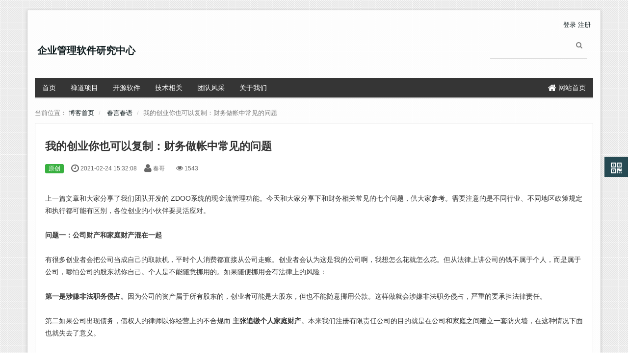

--- FILE ---
content_type: text/html; charset=UTF-8
request_url: https://blog.easycorp.cn/blog/81442.html
body_size: 7023
content:
<!DOCTYPE html><html lang='zh-cn' class='m-blog m-blog-view'>
  <head> 
    <meta name="renderer" content="webkit"> 
    <meta name="viewport" content="width=device-width, initial-scale=1.0"> 
    <meta http-equiv='Content-Type' content='text/html; charset=utf-8' /> 
    <meta http-equiv="X-UA-Compatible" content="IE=edge"> 
    <meta http-equiv="Cache-Control" content="no-transform" /> 
    <link rel='preload' as='style' href='/source-css-269a02fd009f4a7ba9b7c072677bb354-1769336039.html'/>
    <link rel="alternate" media="only screen and (max-width: 640px)" href="https://blog.easycorp.cn/blog/81442.mhtml"> 
    <title>我的创业你也可以复制：财务做帐中常见的问题 - 春言春语 - 企业管理软件研究中心</title> 
    <meta name="keywords" content="财务做账 "> 
    <meta name="description" content="上一篇文章和大家分享了我们团队开发的ZDOO系统的现金流管理功能。今天和大家分享下和财务相关常见的七个问题，供大家参考。需要注意的是不同行业、不同地区政策规定和执行都可能有区别，各位创业的小伙伴要灵活应对。"> 
    <link rel='stylesheet' href='/zui/css/min.css?v=8.6' type='text/css' media='screen'/> 
    <link rel='stylesheet' href='/theme/default/common/style.css?v=8.6' type='text/css' media='screen'/> 
    <link rel='stylesheet' href='https://static.zentao.net/web/data/css/easycorp/default_clean_zh-cn.css?v=1597572514' type='text/css' media='screen'/> <script>
      var config={"webRoot":"\/","cookieLife":30,"cookiePath":"\/","requestType":"PATH_INFO","requestFix":"-","moduleVar":"m","methodVar":"f","viewVar":"t","defaultView":"html","themeRoot":"\/theme\/","currentModule":"blog","currentMethod":"view","clientLang":"zh-cn","requiredFields":"","save":"\u4fdd\u5b58","router":"\/index.php","runMode":"front","langCode":""}
      if(typeof(v) != "object") v = {};v.theme = {"template":"default","theme":"clean","device":"desktop"};
    </script>
    <script src='/js/chanzhi.all.js?v=8.6' type='text/javascript'></script> 
    <link rel='icon' href='/data/upload/201406/f_2e0f1490d07677b37c56a11a3cf8f282.ico' type='image/x-icon' />
    <link rel='shortcut icon' href='/data/upload/201406/f_2e0f1490d07677b37c56a11a3cf8f282.ico' type='image/x-icon' /> 
    <link href='/rss.xml' title='企业管理软件研究中心' type='application/rss+xml' rel='alternate' /> <!--[if lt IE 9]>
      
      <script src='/js/chanzhi.all.ie8.js?v=8.6' type='text/javascript'></script>
      
      <![endif]--> <!--[if lt IE 10]>
      
      
      
      <script src='/js/chanzhi.all.ie9.js?v=8.6' type='text/javascript'></script>
      
      <![endif]--> 
    <link rel='stylesheet' href='/source-css-269a02fd009f4a7ba9b7c072677bb354-1769336039.html' type='text/css' media='screen' />
  </head>
  <body>
    <div class='m-blog page-container page-blog'> 
      <header id='header' class='clearfix'> 
        <div id='headNav'>
          <div class='wrapper pull-right'>
            <a href='/user-login.html' >登录</a>
            <a href='/user-register.html' >注册</a>
          </div>
        </div> 
        <div id='headTitle'> 
          <div class="wrapper"> 
            <div id='siteName' data-ve='logo'>
              <h2>
                <a href='/index.html' >企业管理软件研究中心</a>
              </h2>
            </div> 
          </div> 
        </div> 
        <div id='searchbar'> 
          <form action='/search/' method='get' role='search'> 
            <div class='input-group'> 
              <input type='text' name='words' id='words' value='' class='form-control' placeholder='' /> 
              <div class='input-group-btn'> 
                <button class='btn btn-default' type='submit'>
                  <i class='icon icon-search'></i>
                </button> 
              </div> 
            </div> 
          </form> 
        </div> 
      </header> 
      <nav id="blogNav" class="navbar navbar-default" data-ve='navbar' data-type='desktop_blog'> 
        <div class='wrapper'> 
          <ul class='nav navbar-nav'> 
            <li class=''>
            <a href='/index.html' target='_self'>首页</a></li> 
            <li class='nav-blog-1204'>
            <a href='/blog/zentao.html' target='_self'>禅道项目</a></li> 
            <li class='nav-blog-1233'>
            <a href='/blog/opensource.html' target='_self'>开源软件</a></li> 
            <li class='nav-blog-1126'>
            <a href='/blog/tech.html' target='_self'>技术相关</a></li> 
            <li class='nav-blog-1123'>
            <a href='/blog/team.html' target='_self'>团队风采</a></li> 
            <li class=''>
            <a href='https://www.easycorp.cn/page/about.html' target='_blank'>关于我们</a></li> <!-- end nav1 --> 
          </ul> 
          <ul class="nav navbar-nav navbar-right"> 
            <li>
            <a href='/index.html' >
            <i class="icon-home icon-large"></i> 网站首页</a></li> 
          </ul> 
        </div> 
      </nav> 
      <div class='page-wrapper'> 
        <div class='page-content'>
          <ul class="breadcrumb">
            <li>当前位置：
            <a href='/blog.html' >博客首页</a></li>
            <li>
            <a href='/blog/cctalk.html' >春言春语</a></li>
            <li>我的创业你也可以复制：财务做帐中常见的问题</li>
          </ul>
          <div class='row blocks' data-region='blog_view-topBanner'>
          </div>
          <div class='row' id='columns' data-page='blog_view'> 
            <div class="col-md-12"> 
              <div class='row blocks' data-region='blog_view-top'>
              </div> 
              <div class='article' id='blog' data-id='81442'> 
                <header> 
                  <h1>
                    我的创业你也可以复制：财务做帐中常见的问题
                  </h1> 
                  <dl class='dl-inline'> 
                    <dd> 
                      <span class='label label-success'>原创</span> 
                    </dd> 
                    <dd data-toggle='tooltip' data-placement='top' data-original-title='
                      <strong>添加时间：</strong> 2021-02-24 15:32:08 &nbsp;&nbsp;'>
                      <i class="icon-time icon-large"></i> 2021-02-24 15:32:08
                    </dd> 
                    <dd data-toggle='tooltip' data-placement='top' data-original-title='
                      <strong>作者：</strong> 春哥 &nbsp;&nbsp;'>
                      <i class='icon-user icon-large'></i> 春哥
                    </dd> 
                    <dd data-toggle='tooltip' data-placement='top' data-original-title=' 
                      <strong>阅读：</strong>1543'> 
                      <span class='label label-warning'>
                      <i class='icon-eye-open'></i> 1543</span> 
                    </dd> 
                  </dl> 
                  <section class='abstract'>
                    <strong>摘要</strong>：上一篇文章和大家分享了我们团队开发的ZDOO系统的现金流管理功能。今天和大家分享下和财务相关常见的七个问题，供大家参考。需要注意的是不同行业、不同地区政策规定和执行都可能有区别，各位创业的小伙伴要灵活应对。
                  </section> 
                </header> 
                <section class='article-content'> 
                  <p class="MsoNormal">
                    上一篇文章和大家分享了我们团队开发的
                    <span>ZDOO</span>系统的现金流管理功能。今天和大家分享下和财务相关常见的七个问题，供大家参考。需要注意的是不同行业、不同地区政策规定和执行都可能有区别，各位创业的小伙伴要灵活应对。
                    <span></span>
                  </p>
                  <p class="MsoNormal">
                    <br />
                  </p>
                  <p class="1" style="text-indent:0cm;">
                    <b>问题一：公司财产和家庭财产混在一起</b>
                  </p>
                  <p class="1" style="text-indent:0cm;">
                    <br />
                  </p>
                  <p class="1" style="text-indent:0cm;">
                    有很多创业者会把公司当成自己的取款机，平时个人消费都直接从公司走账。创业者会认为这是我的公司啊，我想怎么花就怎么花。但从法律上讲公司的钱不属于个人，而是属于公司，哪怕公司的股东就你自己。个人是不能随意挪用的。如果随便挪用会有法律上的风险：
                    <span></span>
                  </p>
                  <p class="1" style="text-indent:0cm;">
                    <br />
                  </p>
                  <p class="1" style="text-indent:0cm;">
                    <b>第一是涉嫌非法职务侵占。</b>因为公司的资产属于所有股东的，创业者可能是大股东，但也不能随意挪用公款。这样做就会涉嫌非法职务侵占，严重的要承担法律责任。
                    <span></span>
                  </p>
                  <p class="1" style="text-indent:0cm;">
                    <br />
                  </p>
                  <p class="1" style="text-indent:0cm;">
                    第二如果公司出现债务，债权人的律师以你经营上的不合规而
                    <b>主张追缴个人家庭财产</b>。本来我们注册有限责任公司的目的就是在公司和家庭之间建立一套防火墙，在这种情况下面也就失去了意义。
                    <span></span>
                  </p>
                  <p class="1" style="text-indent:0cm;">
                    <br />
                  </p>
                  <p class="1" style="text-indent:0cm;">
                    创业者应该通过工资、奖金、分红等方式从公司合理合法的获得收入。而且很多地方都有税收的优惠政策，国家也推出了个人所得税的汇算清缴机制，大家可以了解下具体的政策。
                  </p>
                  <p class="MsoNormal">
                    <br />
                  </p>
                  <p class="MsoNormal">
                    <b>问题二：虚开发票
                    <span></span></b>
                  </p>
                  <p class="MsoNormal">
                    <br />
                  </p>
                  <p class="MsoNormal">
                    很多公司为了少缴税会虚开发票。重要的事情重复三遍：不要虚开发票，不要虚开发票，不要虚开发票。国家在出台税收优惠政策的同时也加大了财税征收的力度。所以请大家不要心存侥幸心理，合理合法的经营才是王道。在这个基础上实现的盈利才是真正意义上的盈利。这样企业才有竞争力，才能长久生存发展。
                    <span></span>
                  </p>
                  <p class="MsoNormal" align="left" style="text-align:left;">
                    <br />
                  </p>
                  <p class="1" style="text-indent:0cm;">
                    <b>问题三、人工服务类支出如何做账</b>
                  </p>
                  <p class="1" style="text-indent:0cm;">
                    <br />
                  </p>
                  <p class="1" style="text-indent:0cm;">
                    公司开门做生意就会遇到各种问题，比如水管漏了、马桶堵了、门锁坏了、灯不亮了等等。这些问题解决起来很简单，打个电话找个师傅上门维修就好了。但这些师傅是开不了发票的，这类支出就无法作为成本记录到账目里面。现在只要是
                    <b>真实合规且金额在
                    <span>500</span>以下的白条都能入账</b>，比如人工、服务等成本。不过要保留收据以及内部凭证作为税前扣除的凭证。收款凭证要说明收款单位、收款金额、个人姓名、身份证号码等相关信息，证明这笔白条支出是真实有效的。
                    <span></span>
                  </p>
                  <p class="1" style="text-indent:0cm;">
                    <br />
                  </p>
                  <p class="1" style="text-indent:0cm;">
                    <b></b>
                  </p>
                  <p class="1" style="text-indent:0cm;">
                    <b>问题四：不是所有的发票都可以入账
                    <span></span></b>
                  </p>
                  <p class="1" style="text-indent:0cm;">
                    <b><br /></b>
                  </p>
                  <p class="1" style="text-indent:0cm;">
                    <b></b>
                  </p>
                  <p class="1" style="text-indent:0cm;">
                    公司经营过程中会有很多涉及到餐饮、差旅、礼品等支出。这方面请大家注意，并不是所有的发票都可以入账。我们刚开始创业的时候，人比较少，大家平时都是在外面吃饭，聚餐也比较多。到了年底汇算清缴的时候，代理公司跟我们讲，餐饮发票超出了公司收入的额度，我们才知道餐饮发票是有额度上限的。以业务招待费入账是按照发生额的
                    <span>60%</span>限额算的。若超过了
                    <span>60%</span>，抵扣最高也不会超过当年收入的
                    <span>5</span>‰。这意味着不管花多少，能抵扣的只有那
                    <span>5</span>‰。
                    <span></span>
                  </p>
                  <p class="1" style="text-indent:0cm;">
                    <br />
                  </p>
                  <p class="1" style="text-indent:0cm;">
                    其他的比如差旅、礼品等等也都会有同样的问题，大家在经营过程中请咨询专业的财务。并且像这类的发票最好和商家要到单据，比如菜谱、酒水单、行程单等，以备检查，也可以避免员工虚开虚报的问题。
                    <span></span>
                  </p>
                  <p class="MsoNormal" align="left" style="text-align:left;">
                    <br />
                  </p>
                  <p class="MsoNormal" align="left" style="text-align:left;">
                    <b>问题五、帮员工抵扣工资
                    <span></span></b>
                  </p>
                  <p class="MsoNormal" align="left" style="text-align:left;">
                    <br />
                  </p>
                  <p class="MsoNormal" align="left" style="text-align:left;">
                    很多公司出于帮员工省钱的角度会让员工拿一些票据过来抵扣，比如打车票、餐饮票等等。但其实这都是不合规的事情
                    <span>,</span>会给公司的经营带来很多的风险。还有很多公司是账面上给员工做一部分工资，然后再通过个人账户转账的方式给员工转另外一部分工资，这样做也是不合法的。
                    <span></span>
                  </p>
                  <p class="MsoNormal" align="left" style="text-align:left;">
                    <br />
                  </p>
                  <p class="MsoNormal" align="left" style="text-align:left;">
                    <b>问题六、使用个人账户收款
                    <span></span></b>
                  </p>
                  <p class="MsoNormal" align="left" style="text-align:left;">
                    <br />
                  </p>
                  <p class="1" align="left" style="text-align:left;text-indent:0cm;">
                    很多创业者为了少交税或者客户不需要发票而选择使用个人账号收款。这些行为都是在隐瞒公司收入，是违法行为。现在法人名下以及法人相关家属名下的银行交易都受监管，不要心存侥幸心理。严重的除了行政处罚之外还会有法律责任。
                    <span></span>
                  </p>
                  <p class="1" align="left" style="text-align:left;text-indent:0cm;">
                    <br />
                  </p>
                  <p class="1" align="left" style="text-align:left;text-indent:0cm;">
                    <b>问题七、使用支付宝或者微信收款
                    <span></span></b>
                  </p>
                  <p class="MsoNormal">
                    <br />
                  </p>
                  <p class="1" style="text-indent:0cm;">
                    现在支付宝和微信普及率极高，支付宝和微信也都有在线支付接口，方便客户扫码付款。很多公司会选择使用个人的支付宝或者微信账号收款。这其实和第六个问题同样的问题，都属于使用个人账户收款。正确的做法应该以公司的名义注册相应的支付宝或者微信，然后都统一做收入。
                    <span></span>
                  </p>
                  <p class="1" style="text-indent:0cm;">
                    <br />
                  </p>
                  <p class="1" style="text-indent:0cm;">
                    以上是企业经营过程中经常遇到的与财务相关的问题，实际经营过程中还会有各种各样细节的问题，大家只要本着合理合法合规的角度来处理，就不会出什么大问题。有不清楚的地方可以拨打税务服务热线
                    <span>12366</span>咨询。税收政策变化比较频繁，很多以前的经验未必适用，一定要及时地更新学习。
                    <span></span>
                  </p>
                  <p class="1" style="text-indent:0cm;">
                    <br />
                  </p>
                  <p class="1" style="text-indent:0cm;">
                    接下来一篇文章我会和大家聊聊创业者最应该学会的一个技能：
                    <b>花钱</b>。
                    <span></span>
                  </p> 
                </section> 
                <section> 
                </section> 
                <footer> 
                  <p class='small'>
                    <strong class='text-muted'>关键字</strong>
                    <span class='article-keywords'>：财务做账</span>
                  </p> 
                  <ul class='pager pager-justify'> 
                    <li class='previous'>
                    <a href='/blog/81437.html' >
                    <i class="icon-arrow-left"></i> 我的创业你也可以复制：我们是如何做现金流管理的</a></li> 
                    <li class='next disabled'>
                    <a href='###'> 没有了
                    <i class='icon-arrow-right'></i></a></li> 
                  </ul> 
                </footer> 
              </div> 
              <div id='commentBox'> 
                <link rel='stylesheet' href='/source-css-93a6d2cfabca66b70a4f1f8cc72cfcc0-1769336039.html' type='text/css' media='screen' /> <div class='panel'> 
                  <div class='panel-heading'> 
                    <strong> 
                    <i class='icon-comment-alt'></i> 发表评论</strong> 
                  </div> 
                  <div class='panel-body'> 
                    <form method='post' class='form-horizontal' id='commentForm' action="/message-post-comment.html"> 
                      <div class='form-group'> 
                        <label for='from' class='col-sm-1 control-label'> 
                          称呼 
                        </label> 
                        <div class='col-sm-5 required'> 
                          <input type='text' name='from' id='from' value='' class='form-control' /> 
                        </div> 
                      </div> 
                      <div class='form-group'> 
                        <label for='email' class='col-sm-1 control-label'> 
                          邮箱 
                        </label> 
                        <div class='col-sm-5'> 
                          <input type='text' name='email' id='email' value='' class='form-control' /> 
                        </div> 
                        <div class='col-sm-5'> 
                          <div class='checkbox'> 
                            <label> 
                              <input type='checkbox' name='receiveEmail' value='1' checked /> 
                              接收邮件提醒 
                            </label> 
                          </div> 
                        </div> 
                      </div> 
                      <div class='form-group'> 
                        <label for='content' class='col-sm-1 control-label'> 
                          内容 
                        </label> 
                        <div class='col-sm-11 required'> 
                          <textarea name='content' id='content' class='form-control'></textarea> 
                          <input type='hidden' name='objectType' id='objectType' value='article'  /> 
                          <input type='hidden' name='objectID' id='objectID' value='81442'  /> 
                        </div> 
                      </div> 
                      <div class='form-group hiding' id='captchaBox'> 
                      </div> 
                      <div class='form-group'> 
                        <div class='col-sm-11 col-sm-offset-1'> 
                          <span> <input type='submit' id='submit' class='btn btn-primary' value='保存' data-popover-container="false" data-loading='稍候...' /> </span> 
                          <span> 
                          <small class="text-important">评论通过审核后显示。</small></span> 
                        </div> 
                      </div> 
                    </form> 
                  </div> 
                </div>
                <script src='/source-js-93a6d2cfabca66b70a4f1f8cc72cfcc0-1769336039.html' type='text/javascript'></script> 
              </div> 
              <div class='row blocks' data-region='blog_view-bottom'>
              </div> 
            </div> 
          </div>
          <div class='row'>
          </div> 
          <div class='row blocks all-bottom' data-region='all-top'>
          </div> 
        </div>
      </div> 
      <footer id='footer'> 
        <div class='wrapper'> 
          <div id='footNav'> 
            <a href='/rss-index-blog.xml' target='_blank'>
            <i class="icon icon-rss-sign icon-large"></i></a> 
          </div> 
          <span id='copyright'> &copy; 2009-2026 青岛易软天创网络科技有限公司&nbsp;&nbsp; </span> 
          <span id='icpInfo'> 
          <a href='http://beian.miit.gov.cn' target='_blank'>鲁ICP备18054969号-4</a> 
          <a href='http://www.beian.gov.cn/portal/registerSystemInfo?recordcode=37021002001104' target='_blank'>
          <img src='/theme/default/default/images/main/police.png'  />鲁公网安备 37021002001104号</a> </span> <div id='powerby'> 
            <a href='http://www.zsite.com/?v=8.6' target='_blank' title='开源 cms — 首选ZSITE建站系统'>
            <span class='icon-chanzhi'></span> 
            <span class='name'>ZSITE</span>8.6</a> 
          </div> 
          <span style='cursor:pointer;' id='execIcon'>
          <i class='icon icon-dashboard'> </i></span>
          <span id='execInfoBar' class='hide'>
          <span class='text-left'>SQL查询：
          <b>42</b> 次<br>
            内存占用：
            <b>6.00MB</b><br> 
              PHP 执行时间：
              <b>0.25</b> 秒</span></span> 
            </div> 
          </footer>
          <a href='#' id='go2top' class='icon-arrow-up' data-toggle='tooltip' title='返<br/>回<br/>
          顶<br/>
          部'></a>
        </div> 
        <div id='rightDocker' class='hidden-xs'> 
          <button id='rightDockerBtn' class='btn' data-toggle="popover" data-placement="left" data-target='$next'>
            <i class='icon-qrcode'></i>
          </button> 
          <div class='popover fade'> 
            <div class='arrow'>
            </div> 
            <div class='popover-content docker-right'> 
              <table class='table table-borderless'> 
                <tr> 
                </tr> 
              </table> 
            </div> 
          </div>
        </div>
        <div class='hide'>
          <div id="block1252" class='hidden'> 
          </div>
        </div>
        <script src='/source-js-269a02fd009f4a7ba9b7c072677bb354-1769336039.html' type='text/javascript'></script>
      </body>
    </html>

--- FILE ---
content_type: text/css;charset=UTF-8
request_url: https://blog.easycorp.cn/source-css-269a02fd009f4a7ba9b7c072677bb354-1769336039.html
body_size: 1216
content:
/* Css for https://blog.easycorp.cn/blog/81442.html, Version=1769336039 */
 .a-left{text-align: left;}
.a-right{text-align: right;}
#commentBox .page{padding: 8px 0;}
.sina-widget{display: inline-block;margin: -2px -15px 0 0;padding: 0;line-height: 1;vertical-align: top;}
.m-blog #header{position:relative;padding:5px 5px 15px;}.m-blog #headNav .wrapper{line-height:30px;font-size:13px;}.m-blog #headNav{top:0px;}.m-blog #headNav nav>a{margin-right:5px;}.m-blog .navbar-nav > li.active > a,.m-blog .navbar-nav > li.active > a:hover,.m-blog .navbar-nav > li.active > a:focus,.m-blog .navbar-nav > li.active > a:visited{box-shadow:inset 0 -2px 0 #3784cb;}.navbar-nav > li.active > a,.navbar-nav > li.active > a:hover,.navbar-nav > li.active > a:focus,.navbar-nav > li.active > a:visited{box-shadow:inset 0 -2px 0 #ccc;}.m-blog .navbar{border-left:0px solid transparent !important;border-right:0px solid transparent !important;border-top:0px solid transparent !important;}.m-blog #searchbar .form-control{background-color:#fdfdfd;}#headNav nav>a,#languageBar{margin-right:0px;}.navbar{background:#353535;}.navbar-nav>li>a{color:#fff !important;}.navbar-nav > li.active > a,.navbar-nav > li.active > a:hover,.navbar-nav > li.active > a:focus,.navbar-nav > li.active > a:visited{color:#fff !important;}.navbar-nav > li.active > a:hover{background-color:#67a2d8 !important;}.m-blog .navbar-nav > li.active > a:hover{background-color:#67a2d8 !important;}.m-blog .navbar-nav > li > a:hover{background-color:#67a2d8 !important;}.navbar-default .navbar-nav>.active>a,.navbar-default .navbar-nav>.active>a:focus,.navbar-default .navbar-nav>.active>a:hover{background-color:#3784cb !important;}#navbar .nav > li > a:hover,#navbar .nav > li > a:focus,#navbar .dropdown-submenu:focus > a,#navbar .dropdown-submenu:hover > a,#navbar .dropdown-menu > li > a:focus,#navbar .dropdown-menu > li > a:hover{color:#fff;background-color:#67a2d8;}.iframe-box{height:460px;overflow:hidden;}iframe{width:100%;height:460px;}ol,ul{padding-left:30px;}iframe{width:100%;height:460px;}.article > .article-content img{width:auto;}.update-tip{height:45px;background:#fafafa;color:#1b1f28;border-left:5px solid #007fff;margin-top:20px;line-height:45px;padding-left:10px;}.feature-item{color:#007fff;font-size:16px;margin-top:16px;}.article-content .image-tip{height:auto;line-height:1.5;padding-top:8px;padding-bottom:8px;background-color:#fafafa;padding-left:14px;margin-top:20px;}.article-content img{margin:0;}.icon-title{width:20px;height:20px;margin-bottom:-2px;display:inline-block;background-size:100%;margin-right:6px;}.icon-publish{background-image:url(/file.php?f=source/easycorp/default/clean/icon-publish.png&t=png&o=source&s=&v=1662519664);}.icon-feature{background-image:url(/file.php?f=source/easycorp/default/clean/icon-feature.png&t=png&o=source&s=&v=1662519664);}.article>header .abstract{display:none;}.article>header>dl{border-bottom:0;}.article .dl-inline .label.label-warning{background:transparent;color:inherit;}.pager>li>a,.pager>li>span{border:0;}.article > header > .dl-inline{padding:inherit;}#block1252{}#block1252 .panel-heading{}

--- FILE ---
content_type: text/css
request_url: https://static.zentao.net/web/data/css/easycorp/default_clean_zh-cn.css?v=1597572514
body_size: 2099
content:
/* Theme for teamplate:default - theme:clean. (2020-08-16 18:08:34) */
.panel,.article,.list{background-color:#fff;border-radius:0;box-shadow:none;border-bottom-width:2px;}.panel > .panel-heading,.list > header{background:#f5f5f5;border-bottom:none;}.panel-heading > h4{margin:0;line-height:20px;}.nav-primary,.nav-secondary{background-color:#fff;}.nav-primary > li:first-child > a,.nav-primary > li:last-child > a,.nav-primary > li:first-child.nav-heading,.nav-secondary > li:first-child > a,.nav-secondary > li:last-child > a,.nav-secondary > li:first-child.nav-heading{border-radius:0;}.nav-primary > li.nav-heading,.nav-secondary > li.nav-heading{background-color:#f5f5f5;}.nav-primary > li > a:hover,.nav-secondary > li > a:hover{color:#254952;}.nav-primary > li.active > a,.nav-primary > li.active > a:hover,.nav-primary > li.active > a:active,.nav-primary > li.active > a:focus,.nav-secondary > li.active > a,.nav-secondary > li.active > a:hover,.nav-secondary > li.active > a:active,.nav-secondary > li.active > a:focus{color:#fff;background-color:#254952;border-color:#254952;}.btn{color:#fff;border-color:#22434b;background-color:#254952;border-radius:1px;text-shadow:none;}.btn:hover{background-color:#1b363d;border-color:#122328;color:#fff;}.btn:focus,.btn:active,.btn.active,.open .dropdown-toggle.btn{color:#fff;background-color:#356875;border-color:#2b5660;}.btn.disabled,.btn.disabled:hover,.btn.disabled:focus,.btn.disabled:active,.btn.disabled.active,.btn[disabled],.btn[disabled]:hover,.btn[disabled]:focus,.btn[disabled]:active,.btn[disabled].active,fieldset[disabled] .btn,fieldset[disabled] .btn:hover,fieldset[disabled] .btn:focus,fieldset[disabled] .btn:active,fieldset[disabled] .btn.active{background-color:#254952;border-color:#22434b;}.btn-group .btn{border-radius:1px !important;color:#0d1a1d;}.btn-group .btn:hover{color:#fff;}.btn-group .btn.active{color:#254952;background-color:#e9edee;}body{background-image:url("[data-uri]");}a{color:#0d1a1d;}a.primary,a.text-primary{color:#254952;}a:hover,a:focus{color:#2d5964;}.page-container{padding:0 15px;margin:0 auto 20px auto;position:relative;}.ie-8 .page-container{max-width:1170px;}.page-container:before,.page-container:after{content:" ";display:table;}.page-container:after{clear:both;}@media (min-width: 768px){.page-container{max-width:750px;}}@media (min-width: 992px){.page-container{max-width:970px;padding-top:10px;}}@media (min-width: 1200px){.page-container{max-width:1170px;}}@media (max-width: 767px){.page-container{padding:0 10px;}}body > .page-container{background-color:rgba(255,255,255,0.9);border-radius:1px;margin-top:20px;border:1px solid #ccc;box-shadow:0px 1px 6px rgba(0,0,0,0.15);}#header.compatible #headNav{top:25px;}#header.compatible #headNav nav > span,#header.compatible #headNav nav > a{margin-right:10px;}#header.compatible #headNav.with-searchbar{top:10px;}#header.compatible #headNav.with-searchbar #searchbar .form-control{height:30px;}#header.compatible #headNav.with-searchbar #searchbar .btn{padding:4px;top:1px;right:2px;}#searchbar .form-control{border-radius:0;border:none;border-bottom:2px solid #ddd;box-shadow:none;padding-left:8px;background:none;padding-top:11px;padding-bottom:9px;height:43px;color:#808080;}#searchbar .form-control:hover,#searchbar .form-control:focus{border-bottom-color:#254952;}#searchbar .form-control:hover{background-color:#e9edee;color:#333;}#navbar .nav > li.nav-item-searchbar #searchbar .btn{padding:8px;top:5px;right:4px;}#searchbar .btn:hover,#searchbar .btn:focus{color:#254952;}#navbar li.nav-item-searchbar #searchbar > form{margin:0 !important;}#header.compatible #searchbar{position:absolute;right:0;top:auto;bottom:-43px;z-index:1010;max-width:160px;}.nav-stacked.nav-secondary>li.active>a{box-shadow:inset 2px 0 0 #254952;color:#254952;}.nav-stacked.nav-secondary>li.active>a:hover{box-shadow:inset 2px 0 0 #254952;color:#254952;}.nav-stacked.nav-secondary>li>a{border:none;border-top-right-radius:0;border-bottom-right-radius:0;box-shadow:inset 0 0 0 #f5f5f5;}.nav-stacked.nav-secondary>li>a:hover{box-shadow:inset 0 0 0 #f5f5f5;}.navbar{border-bottom:2px solid #ccc;border-radius:0;font-weight:500;}.navbar-nav > li > a:hover,.navbar-nav > li > a:focus,.navbar-brand:hover,.navbar-brand:focus{color:#254952;background-color:#e9edee;}.nav .caret{border-top-color:#666;}.nav a:hover .caret,.nav > li.open > a .caret,.nav > li.open > a:hover .caret,.nav > li.open > a:focus
.nav > li > a:hover .caret,.nav > li > a:focus .caret{border-top-color:#254952;border-bottom-color:#254952;}.navbar-nav > li.active > a,.navbar-nav > li.active > a:hover,.navbar-nav > li.active > a:focus,.navbar-nav > li.active > a:visited{color:#254952;box-shadow:inset 0 -2px 0 #254952;margin-bottom:-2px;padding:11px 15px;z-index:10;}#navbar .nav > li.nav-item-searchbar{float:right;}#navbar .nav > li.nav-item-searchbar #searchbar{padding:0;}#navbar .nav > li.nav-item-searchbar #searchbar .form-control{margin-bottom:-2px;height:42px;}#navbar .navbar-collapse{padding-right:0;}@media (max-width: 767px){.navbar-nav{margin:5px 0;}body > .page-container{margin-top:0;}#header{margin-left:-10px;margin-right:-10px;}#headTitle{padding:0 10px !important;}#header.compatible #searchbar{bottom:auto;top:3px;left:10px;}#searchbar .form-control{padding-top:2px;padding-bottom:2px;border:none;background-color:#fafafa;height:24px;}#searchbar .btn{top:0;padding:3px;}#searchbar .form-control:hover{background-color:#fff;}.navbar{margin-left:-10px;margin-right:-10px;}}.form-control{border-radius:1px;box-shadow:none;}.form-control:focus,.form-control:active{border-color:#254952;box-shadow:inset 0 1px 1px rgba(0,0,0,0.075), 0 0 6px #356875;}.dropdown-menu > li > a:hover,.dropdown-menu > li > a:focus{background-color:#254952;}.dropdown-menu > .active > a,.dropdown-menu > .active > a:hover,.dropdown-menu > .active > a:focus{background-color:#e9edee;color:#254952;}.carousel-control.left,.carousel-control.right{background-image:none;}.table-hover > tbody > tr:hover > td,.table-hover > tbody > tr:hover > th{background-color:#e9edee;}#rightDockerBtn{border-radius:1px;}#go2top{border-radius:0;background-color:#fff;font-size:18px;}#footNav a:hover,#powerby a:hover{color:#254952;}#powerby a:hover,#powerby:hover .icon-chanzhi > i,#powerby:hover .icon-chanzhi > i:before,#powerby:hover .icon-chanzhi > i:after{border-color:#254952;}.popover{border-radius:0;}.card{box-shadow:none;border-radius:1px;border-bottom-width:2px;}.m-blog #headNav{top:0;}.m-blog #searchbar{bottom:auto;top:40%;}.m-blog #searchbar .form-control{background-color:#f5f5f5;}.m-blog #pager{margin-bottom:10px;}@media (max-width: 767px){.m-blog #searchbar{left:12px;}#blogNav{margin-left:0;margin-right:0;}#blogNav .navbar-nav > li > a{border-radius:0;}.m-blog #siteLogo{padding-bottom:10px;}}.tree li > .list-toggle:active,.tree li > .list-toggle:hover{color:#254952;}#cartBox{margin-right:20px;}#cartBox a{text-decoration:none;}#cartBox .label{background-color:#ea644a;}#cartBox:hover a{color:#ea644a;}

--- FILE ---
content_type: text/css;charset=UTF-8
request_url: https://blog.easycorp.cn/source-css-93a6d2cfabca66b70a4f1f8cc72cfcc0-1769336039.html
body_size: 882
content:
/* Css for https://blog.easycorp.cn/blog/81442.html, Version=1769336039 */
 .pager {margin: 0}
.mgb-0 {margin-bottom:0; border-bottom:none; border-radius:3px 3px 0 0;}
.mgb-0 .panel-heading {margin-bottom:0; border-bottom:none; border-radius:3px 3px 0 0;}
.panel > .comment-container .panel{border: none; margin-bottom: 0;}
.panel > .comment-container .panel-body{padding: 0 15px 8px;}
.panel-heading.content-heading,.m-message .panel-heading.reply-heading{background: none;}
.reply-heading a{color: #333;}
.m-blog #header{position:relative;padding:5px 5px 15px;}.m-blog #headNav .wrapper{line-height:30px;font-size:13px;}.m-blog #headNav{top:0px;}.m-blog #headNav nav>a{margin-right:5px;}.m-blog .navbar-nav > li.active > a,.m-blog .navbar-nav > li.active > a:hover,.m-blog .navbar-nav > li.active > a:focus,.m-blog .navbar-nav > li.active > a:visited{box-shadow:inset 0 -2px 0 #3784cb;}.navbar-nav > li.active > a,.navbar-nav > li.active > a:hover,.navbar-nav > li.active > a:focus,.navbar-nav > li.active > a:visited{box-shadow:inset 0 -2px 0 #ccc;}.m-blog .navbar{border-left:0px solid transparent !important;border-right:0px solid transparent !important;border-top:0px solid transparent !important;}.m-blog #searchbar .form-control{background-color:#fdfdfd;}#headNav nav>a,#languageBar{margin-right:0px;}.navbar{background:#353535;}.navbar-nav>li>a{color:#fff !important;}.navbar-nav > li.active > a,.navbar-nav > li.active > a:hover,.navbar-nav > li.active > a:focus,.navbar-nav > li.active > a:visited{color:#fff !important;}.navbar-nav > li.active > a:hover{background-color:#67a2d8 !important;}.m-blog .navbar-nav > li.active > a:hover{background-color:#67a2d8 !important;}.m-blog .navbar-nav > li > a:hover{background-color:#67a2d8 !important;}.navbar-default .navbar-nav>.active>a,.navbar-default .navbar-nav>.active>a:focus,.navbar-default .navbar-nav>.active>a:hover{background-color:#3784cb !important;}#navbar .nav > li > a:hover,#navbar .nav > li > a:focus,#navbar .dropdown-submenu:focus > a,#navbar .dropdown-submenu:hover > a,#navbar .dropdown-menu > li > a:focus,#navbar .dropdown-menu > li > a:hover{color:#fff;background-color:#67a2d8;}.iframe-box{height:460px;overflow:hidden;}iframe{width:100%;height:460px;}

--- FILE ---
content_type: text/js;charset=UTF-8
request_url: https://blog.easycorp.cn/source-js-269a02fd009f4a7ba9b7c072677bb354-1769336039.html
body_size: 2885
content:
/* Js for https://blog.easycorp.cn/blog/81442.html, Version=1769336039 */
 v.lang = {"confirmDelete":"\u60a8\u786e\u5b9a\u8981\u6267\u884c\u5220\u9664\u64cd\u4f5c\u5417\uff1f","deleteing":"\u5220\u9664\u4e2d","doing":"\u5904\u7406\u4e2d","loading":"\u52a0\u8f7d\u4e2d","updating":"\u66f4\u65b0\u4e2d...","timeout":"\u7f51\u7edc\u8d85\u65f6,\u8bf7\u91cd\u8bd5","errorThrown":"\u6267\u884c\u51fa\u9519\uff1a","continueShopping":"\u7ee7\u7eed\u8d2d\u7269","required":"\u5fc5\u586b","back":"\u8fd4\u56de","continue":"\u7ee7\u7eed","bindWechatTip":"\u53d1\u5e16\u529f\u80fd\u8bbe\u7f6e\u4e86\u7ed1\u5b9a\u5fae\u4fe1\u7684\u9650\u5236\uff0c\u8bf7\u5148\u7ed1\u5b9a\u5fae\u4fe1\u4f1a\u5458\u3002","importTip":"\u53ea\u5bfc\u5165\u4e3b\u9898\u7684\u98ce\u683c\u548c\u6837\u5f0f","fullImportTip":"\u5c06\u4f1a\u5bfc\u5165\u6d4b\u8bd5\u6570\u636e\u4ee5\u53ca\u66ff\u6362\u7ad9\u70b9\u6587\u7ae0\u3001\u4ea7\u54c1\u7b49\u6570\u636e"};;v.path = [1264];;v.categoryID = 1264;;v.objectType = "article";;v.objectID = 81442;;
;v.pageLayout = "global";;$().ready(function() { $('#execIcon').tooltip({title:$('#execInfoBar').html(), html:true, placement:'right'}); }); ;$(document).ready(function()
{
    /* Set current active topNav. */
    if(v.path && v.path.length)
    {
        $.each(v.path, function(index, category) 
        { 
            $('.nav-blog-' + category).addClass('active');
        })
    }

   if(typeof(v.categoryID) != 'undefined') $('#category' + v.categoryID).parent().addClass('active');
   $('#navbar li.active').parents('li').addClass('active');

   $('body').tooltip(
    {
        html: true,
        selector: "[data-toggle=tooltip]",
        container: "body"
    });
});
$(document).ready(function()
{
    function basename(str)
    {
        var pos = str.lastIndexOf('/');
        return str.substring(pos + 1,str.length);
    }

    $('.article-content img').click(function(){
        var itemSrc  = $(this).attr('src');
        var itemName = basename(itemSrc).split('&')[0];
        if(typeof(itemName) == 'string')
        {
            $('.files-list .' + itemName).click();
        }
    });
});

;
var _hmt = _hmt || [];
(function() {
  var hm = document.createElement("script");
  hm.src = "https://hm.baidu.com/hm.js?075a0f054f85a2175ea6d06e8bb65e09";
  var s = document.getElementsByTagName("script")[0]; 
  s.parentNode.insertBefore(hm, s);
})();
;
var hash = window.location.hash.substring(1);
var browserLanguage = navigator.language || navigator.userLanguage; 
var resolution      = screen.availWidth + ' X ' + screen.availHeight;
$.get(createLink('log', 'record', "hash=" + hash), {browserLanguage:browserLanguage, resolution:resolution});
